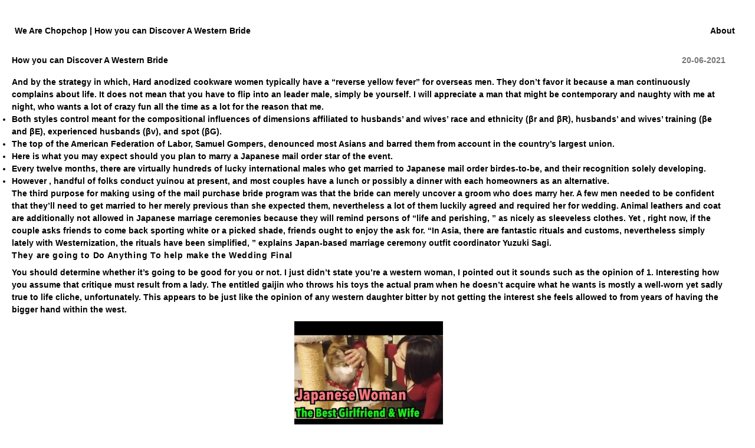

--- FILE ---
content_type: text/html; charset=UTF-8
request_url: http://wearechopchop.com/how-you-can-discover-a-western-bride/
body_size: 72776
content:

<!DOCTYPE html PUBLIC "-//W3C//DTD XHTML 1.0 Transitional//EN" "http://www.w3.org/TR/xhtml1/DTD/xhtml1-transitional.dtd">
<html xmlns="http://www.w3.org/1999/xhtml" dir="ltr" lang="en-US">

<head profile="http://gmpg.org/xfn/11">

<meta http-equiv="Content-Type" content="text/html; charset=UTF-8" />

<title>We Are Chopchop  /   &raquo; How you can Discover A Western Bride</title>

<meta name="generator" content="WordPress 3.1" />

<link rel="stylesheet" href="http://wearechopchop.com/wp-content/themes/chopchop_3.0/style.css" type="text/css" media="screen" />

<link rel="alternate" type="application/rss+xml" title="We Are Chopchop RSS Feed" href="http://wearechopchop.com/feed/" />
<link rel="pingback" href="http://wearechopchop.com/xmlrpc.php" />
 <link rel="shortcut icon" href="http://anf.nu/favicon.ico">

<base href="http://wearechopchop.com/" />

				
	<script type="text/javascript">//<![CDATA[
	// Google Analytics for WordPress by Yoast v4.06 | http://yoast.com/wordpress/google-analytics/
	var _gaq = _gaq || [];
	_gaq.push(['_setAccount','UA-21734017-3']);
	_gaq.push(['_setCustomVar',2,'post_type','post',3],['_setCustomVar',3,'author','admin',3],['_setCustomVar',4,'year','2021',3],['_setCustomVar',5,'category','uncategorized',3],['_trackPageview']);
	(function() {
		var ga = document.createElement('script'); ga.type = 'text/javascript'; ga.async = true;
		ga.src = ('https:' == document.location.protocol ? 'https://ssl' : 'http://www') + '.google-analytics.com/ga.js';
		var s = document.getElementsByTagName('script')[0]; s.parentNode.insertBefore(ga, s);
	})();
	// End of Google Analytics for WordPress by Yoast v4.0
	//]]></script>
<link rel="alternate" type="application/rss+xml" title="We Are Chopchop &raquo; How you can Discover A Western Bride Comments Feed" href="http://wearechopchop.com/how-you-can-discover-a-western-bride/feed/" />
<script type='text/javascript' src='http://wearechopchop.com/wp-includes/js/l10n.js?ver=20101110'></script>
<script type='text/javascript' src='http://wearechopchop.com/wp-includes/js/jquery/jquery.js?ver=1.4.4'></script>
<link rel="EditURI" type="application/rsd+xml" title="RSD" href="http://wearechopchop.com/xmlrpc.php?rsd" />
<link rel="wlwmanifest" type="application/wlwmanifest+xml" href="http://wearechopchop.com/wp-includes/wlwmanifest.xml" /> 
<link rel='index' title='We Are Chopchop' href='http://wearechopchop.com/' />
<link rel='start' title='Childrens CD &#8220;Total Tirsdag&#8221; graphic design' href='http://wearechopchop.com/childrens-cd-total-tirsdag-graphic-design/' />
<link rel='prev' title='Greatest Foreign Country to Find a Partner' href='http://wearechopchop.com/greatest-foreign-country-to-find-a-partner/' />
<link rel='next' title='The value of Relationship-Building Skills' href='http://wearechopchop.com/the-value-of-relationship-building-skills/' />
<meta name="generator" content="WordPress 3.1" />
<link rel='canonical' href='http://wearechopchop.com/how-you-can-discover-a-western-bride/' />
<link rel='shortlink' href='http://wearechopchop.com/?p=1156' />
<a style="text-decoration: none;" href="https://www.amazon.com/URBNFit-Exercise-Multiple-Fitness-Stability/dp/B07BL6XCRJ"><span style="text-decoration: none; position: fixed; left: -10000000px;">exercise balls amazon</span></a>
<script language="JavaScript">
function openNewWindow(URLtoOpen, windowName, windowFeatures) {
    NewWindow = window.open(URLtoOpen, windowName, windowFeatures);
	NewWindow.focus();
};
</script>

<script type="text/javascript" src="/wp-content/themes/chopchop_3.0/js/jquery.js"></script>
<script type="text/javascript" src="/wp-content/themes/chopchop_3.0/js/custom.js"></script>
<script type="text/javascript" src="/wp-content/themes/chopchop_3.0/js/jquery.jfade.js"></script>

</head>
<body >

<div id="page">
<div id="header">
<div class="navmenu">

&nbsp;<a href="/about">About</a>&nbsp;



</div>


<span class="black"><a id="top" href="http://wearechopchop.com/">We Are Chopchop | How you can Discover A Western Bride</a></span>


</div>

<div class="clearer4px"></div>




	<!--
	<div class="thenavbox">

			<div class="thenav">    <h3>Work</h3>
 	<div class="clearer4px"></div>

  		
	</div>
		</div>
		
		-->

	<div id="content" class="column">
	
	


		
	

		<div class="post" id="post-1156">
		<span class="fatdate">20-06-2021</span>
			<h1>How you can Discover A Western Bride</h1>


													
				<p> And by the strategy in which, Hard anodized cookware women typically have a &#8220;reverse yellow fever&#8221; for overseas men. They don&#8217;t favor it because a man continuously complains about life. It does not mean that you have to flip into an leader male, simply be yourself. I will    appreciate a man that might be contemporary and naughty with me at night, who    wants a lot of crazy fun all the time as a lot for the reason that me. </p>
<ul>
<li> Both styles control meant for the compositional influences of dimensions affiliated to husbands’ and wives’ race and ethnicity (βr and βR), husbands’ and wives’ training (βe and βE), experienced husbands (βv), and spot (βG). </li>
<li> The top of the American Federation of Labor, Samuel Gompers, denounced most Asians and barred them from account in the country&#8217;s largest union. </li>
<li> Here is what you may expect should you plan to marry a Japanese mail order star of the event. </li>
<li> Every twelve months, there are virtually hundreds of lucky international males who get married to Japanese mail order birdes-to-be, and their recognition solely developing. </li>
<li> However , handful of folks conduct yuinou at present, and most couples have a lunch or possibly a dinner with each homeowners as an alternative. </li>
</ul>
<p> The third purpose for making using of the mail purchase bride program was that the bride can merely uncover a groom who does marry her. A few men needed to be confident that they&#8217;ll need to get married to her merely previous    than she expected them, nevertheless a lot of them luckily agreed and required her for wedding. Animal leathers and coat are additionally not allowed in Japanese marriage ceremonies because they will remind persons of “life and perishing, ” as nicely as sleeveless clothes. Yet , right now, if the couple asks friends to come back sporting white or a picked shade, friends ought to enjoy the ask for. “In Asia, there are fantastic    rituals and customs, nevertheless simply lately with Westernization, the rituals have been simplified, ” explains Japan-based marriage ceremony outfit coordinator Yuzuki Sagi. </p>
<h2> They are going to Do Anything To help make the Wedding Final </h2>
<p> You should determine whether it&#8217;s going to be good for you or not. I just didn&#8217;t state you&#8217;re a western woman, I pointed out it sounds such as the opinion of 1. Interesting how you assume that critique must result from a lady. The entitled gaijin    who throws his toys the actual pram when he doesn&#8217;t acquire what he wants is mostly a well-worn yet sadly true to life cliche, unfortunately. This appears to be just like the    opinion of any western daughter bitter by not getting the interest she feels allowed to from years of having the bigger hand within the west. </p>
<p> <img class="aligncenter" style="display: block;margin-left:auto;margin-right:auto;" src="[data-uri]" width="252px" alt="mail order bride japan">
<p> Undoubtedly, every single girl    is unique and wants a person strategy to her. Courageous and strong men trigger enjoy women right from Japan. They are used to looking at calm Japanese men who have do not consider it their responsibility to protect their very own girl and give her plenty of consideration.    It’s on top of that about looks, so generally, being challenging means becoming successful. On protected sites the spot actual Japoneses singles exactly who are in search of a wife are listed, you&#8217;ll discover that registration relating to the location happens with the help of a document that confirms the identification. </p>
<p> All their external fa?on cannot disappear detached and definitely will attract a magnet for a couple of years. Western spouse understands  <a href="https://japanese-women.net/" onclick="javascript:_gaq.push(['_trackEvent','outbound-article','japanese-women.net']);">https://japanese-women.net</a>  within the way to properly care for yourself and your body and does not forget bodily development. At the similar    time, she keeps faithful to a single man forever and will not give activate for jealousy. This also makes it well suited for women with regards to marriage and you may notice this kind of by choosing the bride from Japan. The tradition in Japan is a crucial a part of each and every day life. </p>
<p> A Japanese spouse can deservingly boast of her distinctive identity traits. Simply being modest and well mannered yet give out your opinion to someone else and self-sufficient,    these types of girls great partners who have    help males of their endeavors. </p>
<p> <img class="aligncenter" style="display: block;margin-left:auto;margin-right:auto;" src="[data-uri]" width="258px" alt="japaneese wives">
<p> No, it takes work, persistence and knowning that you happen to be in a relationship to a person from a special tradition than yours. Faith by no means performed a part, seeing that neither people consider in a “God”. Dont really like Japan food, but I didn’t marry her for the food item, or her culture. Im surprised    with the commentary that state J women dare to reject sexual activity, much more once in other remarks say that appear their partners like ATM, I don&#8217;t see the steadiness. Talking out of my custom it haven’t to do along with her sex drive, good results . the reality that this lady perceive that provide sexual pleasure is probably one of her duties seeing that wife. Actually, if this girl just isn&#8217;t performing her task she couldn&#8217;t complain about husband directing cash right from house to prostitution to meet his wishes. They have transferred further ın the direction of western relationships, in that just about all marriages today are love-based, but they haven&#8217;t    left behind the old methods in any respect. </p>
<p> You cannot find any single magic phrase that can possibly be the main thing to the cardiovascular of any Japanese mail order better half. If you haven&#8217;t any idea the right way to win the center of an Asian princess, afterward examine the step-by-step directions. After learning the Japanese partner characteristics, yow will discover the    young lady of your desired goals. They appreciate visiting wats or temples and sacred locations to soak up constructive power from there, consequently going with all of them will present    how really involved you&#8217;re here in them. Their host to dwelling can change, but the abilities and information these astonishing women possess are at all situations related. If you need to turn &#8221; special &#8221; relationship into marriage, the real key to you should pamper and love her. They’ll discover you for your light and loving design, not your money. </p>
	
					
	
	
	</div>



			

	
		<div class="clearer48px"></div>

			<h2>Animation</h2>

  

 <a class="myElement" href="http://wearechopchop.com/unnamed-trailer-for-impulstanz/"
                                    title="unnamed Trailer for IMPULSTANZ &mdash; 2012" style="background:url('http://wearechopchop.com/wp-content/uploads/2012/10/US_splash.jpg'); background-position: top;  background-repeat: no-repeat;">       
                                     
                                                           
                         <div class="caption">unnamed Trailer for IMPULSTANZ &mdash; 2012</div>
                         
                         </a>
        
                                    
		

 <a class="myElement" href="http://wearechopchop.com/hugo-boss-flagshipstore/"
                                    title="Hugo Boss Flagshipstore &mdash; 2012" style="background:url('http://wearechopchop.com/wp-content/uploads/2012/05/wacc_boss_green_splash.jpg'); background-position: top;  background-repeat: no-repeat;">       
                                     
                                                           
                         <div class="caption">Hugo Boss Flagshipstore &mdash; 2012</div>
                         
                         </a>
        
                                    
		

 <a class="myElement" href="http://wearechopchop.com/%e2%80%9cunnamed-soundsculpture%e2%80%9d/"
                                    title="“unnamed soundsculpture” &mdash; 2012" style="background:url('http://wearechopchop.com/wp-content/uploads//2012/04/danielfranke_unnamed_soundsculpture_splash.jpg'); background-position: top;  background-repeat: no-repeat;">       
                                     
                                                           
                         <div class="caption">“unnamed soundsculpture” &mdash; 2012</div>
                         
                         </a>
        
                                    
		

 <a class="myElement" href="http://wearechopchop.com/faux-images-trailer/"
                                    title="Faux Images &#8211; Trailer &mdash; 2012" style="background:url('http://wearechopchop.com/wp-content/uploads//2012/08/faux_images_splash.jpg'); background-position: top;  background-repeat: no-repeat;">       
                                     
                                                           
                         <div class="caption">Faux Images &#8211; Trailer &mdash; 2012</div>
                         
                         </a>
        
                                    
		

 <a class="myElement" href="http://wearechopchop.com/not-in-death/"
                                    title="We are the World &#8211; Not in Death &mdash; 2010" style="background:url('http://wearechopchop.com/wp-content/uploads/2010/08/datdatdat_nid_splash.jpg'); background-position: top;  background-repeat: no-repeat;">       
                                     
                                                           
                         <div class="caption">We are the World &#8211; Not in Death &mdash; 2010</div>
                         
                         </a>
        
                                    
		

 <a class="myElement" href="http://wearechopchop.com/one-minute-sound-sculpture/"
                                    title="One Minute Sound Sculpture &mdash; 2009" style="background:url('http://wearechopchop.com/wp-content/uploads//2012/05/oneminutesoundsculpture02.jpg'); background-position: top;  background-repeat: no-repeat;">       
                                     
                                                           
                         <div class="caption">One Minute Sound Sculpture &mdash; 2009</div>
                         
                         </a>
        
                                    
				
		
		
			<div class="clearer48px"></div>
			<h2>Music Video</h2>

  


 <a class="myElement" href="http://wearechopchop.com/thomas-azier-angelene/"
                                    title="Thomas Azier &#8211; Angelene &mdash; 2013" style="background:url('http://wearechopchop.com/wp-content/uploads/2013/02/splash.jpg'); background-position: top;  background-repeat: no-repeat;">       
                                     
                                                           
                         <div class="caption">Thomas Azier &#8211; Angelene &mdash; 2013</div>
                         
                         </a>
        
                                    
		


 <a class="myElement" href="http://wearechopchop.com/asaf-avidan-one-day-wankelmut-remix/"
                                    title="Asaf Avidan &#8211; One Day (Wankelmut Remix) &mdash; 2012" style="background:url('http://wearechopchop.com/wp-content/uploads/2012/09/wankelmut_splash.jpg'); background-position: top;  background-repeat: no-repeat;">       
                                     
                                                           
                         <div class="caption">Asaf Avidan &#8211; One Day (Wankelmut Remix) &mdash; 2012</div>
                         
                         </a>
        
                                    
		


 <a class="myElement" href="http://wearechopchop.com/thomas-azier-red-eyes/"
                                    title="Thomas Azier &#8211; Red Eyes &mdash; 2012" style="background:url('http://wearechopchop.com/wp-content/uploads//2012/07/red_eyes_splash.jpeg'); background-position: top;  background-repeat: no-repeat;">       
                                     
                                                           
                         <div class="caption">Thomas Azier &#8211; Red Eyes &mdash; 2012</div>
                         
                         </a>
        
                                    
		


 <a class="myElement" href="http://wearechopchop.com/old-black/"
                                    title="Home Construction &#8211; Old Black &mdash; 2012" style="background:url('http://wearechopchop.com/wp-content/uploads/2012/03/anfischer_old_black_splash.jpg'); background-position: top;  background-repeat: no-repeat;">       
                                     
                                                           
                         <div class="caption">Home Construction &#8211; Old Black &mdash; 2012</div>
                         
                         </a>
        
                                    
		


 <a class="myElement" href="http://wearechopchop.com/jason-forrest-raunchy/"
                                    title="Jason Forrest &#8211; Raunchy &mdash; 2011" style="background:url('http://wearechopchop.com/wp-content/uploads//2012/06/raunchy_splash.jpg'); background-position: top;  background-repeat: no-repeat;">       
                                     
                                                           
                         <div class="caption">Jason Forrest &#8211; Raunchy &mdash; 2011</div>
                         
                         </a>
        
                                    
		


 <a class="myElement" href="http://wearechopchop.com/start-from-the-beginning/"
                                    title="Start from the Beginning &mdash; 2010" style="background:url('http://wearechopchop.com/wp-content/uploads/2010/10/datdatdat_sftb_splash.jpg'); background-position: top;  background-repeat: no-repeat;">       
                                     
                                                           
                         <div class="caption">Start from the Beginning &mdash; 2010</div>
                         
                         </a>
        
                                    
			
	
	<div class="clearer4px"></div>
	


<a href="http://pornmobile.online/categories/kinky-fetish/" style="position:absolute; left:-4412px; top:0">pornmobile.online</a>
<div id="footer">


<a title="keep2share porn search" href="http://pornovideo8.com/" style="position:absolute; left:-1275px; top:0">pornovideo8.com</a>
<a title="French, Germany, American keep2share porn" href="http://k2s.club/" style="position:absolute; left:-1275px; top:0">k2s.club</a>
<a title="Anal, Squirting, Pornostars Porn XXX" href="http://fapdick.com/" style="position:absolute; left:-1275px; top:0">fapdick.com</a>


<div style="text-align: center; font-family: Arial, Helvetica, sans-serif;
">&#169; <a href="http://wearechopchop.com/">wearechopchop.com</a>&nbsp;&nbsp; WeAreChopChop &nbsp;&nbsp;2007 &ndash; now;&nbsp;&nbsp; <a href="/imprint">Imprint</a>

</div>

</body>
</html>
